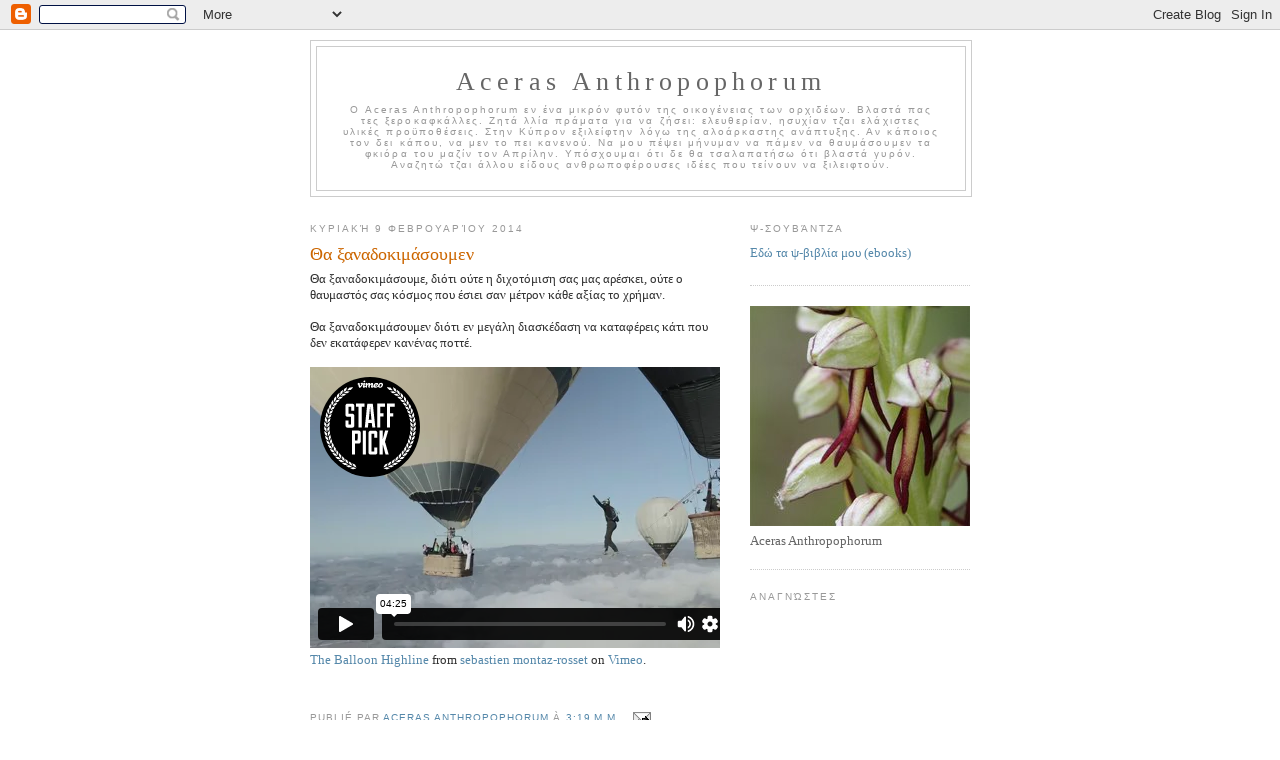

--- FILE ---
content_type: text/html; charset=UTF-8
request_url: https://acerasanthropophorum.blogspot.com/2014/02/blog-post.html?showComment=1392032415209
body_size: 14057
content:
<!DOCTYPE html>
<html xmlns='http://www.w3.org/1999/xhtml' xmlns:b='http://www.google.com/2005/gml/b' xmlns:data='http://www.google.com/2005/gml/data' xmlns:expr='http://www.google.com/2005/gml/expr'>
<head>
<link href='https://www.blogger.com/static/v1/widgets/2944754296-widget_css_bundle.css' rel='stylesheet' type='text/css'/>
<meta content='text/html; charset=UTF-8' http-equiv='Content-Type'/>
<meta content='blogger' name='generator'/>
<link href='https://acerasanthropophorum.blogspot.com/favicon.ico' rel='icon' type='image/x-icon'/>
<link href='http://acerasanthropophorum.blogspot.com/2014/02/blog-post.html' rel='canonical'/>
<link rel="alternate" type="application/atom+xml" title="Aceras Anthropophorum - Atom" href="https://acerasanthropophorum.blogspot.com/feeds/posts/default" />
<link rel="alternate" type="application/rss+xml" title="Aceras Anthropophorum - RSS" href="https://acerasanthropophorum.blogspot.com/feeds/posts/default?alt=rss" />
<link rel="service.post" type="application/atom+xml" title="Aceras Anthropophorum - Atom" href="https://www.blogger.com/feeds/8005158037233412510/posts/default" />

<link rel="alternate" type="application/atom+xml" title="Aceras Anthropophorum - Atom" href="https://acerasanthropophorum.blogspot.com/feeds/961954707261816983/comments/default" />
<!--Can't find substitution for tag [blog.ieCssRetrofitLinks]-->
<meta content='http://acerasanthropophorum.blogspot.com/2014/02/blog-post.html' property='og:url'/>
<meta content='Θα ξαναδοκιμάσουμεν' property='og:title'/>
<meta content=' Θα ξαναδοκιμάσουμε, διότι ούτε η διχοτόμιση σας μας αρέσκει, ούτε ο θαυμαστός σας κόσμος που έσιει σαν μέτρον κάθε αξίας το χρήμαν.   Θα ξα...' property='og:description'/>
<title>Aceras Anthropophorum: Θα ξαναδοκιμάσουμεν</title>
<style id='page-skin-1' type='text/css'><!--
/*
-----------------------------------------------
Blogger Template Style
Name:     Minima
Designer: Douglas Bowman
URL:      www.stopdesign.com
Date:     26 Feb 2004
Updated by: Blogger Team
----------------------------------------------- */
/* Variable definitions
====================
<Variable name="bgcolor" description="Page Background Color"
type="color" default="#fff">
<Variable name="textcolor" description="Text Color"
type="color" default="#333">
<Variable name="linkcolor" description="Link Color"
type="color" default="#58a">
<Variable name="pagetitlecolor" description="Blog Title Color"
type="color" default="#666">
<Variable name="descriptioncolor" description="Blog Description Color"
type="color" default="#999">
<Variable name="titlecolor" description="Post Title Color"
type="color" default="#c60">
<Variable name="bordercolor" description="Border Color"
type="color" default="#ccc">
<Variable name="sidebarcolor" description="Sidebar Title Color"
type="color" default="#999">
<Variable name="sidebartextcolor" description="Sidebar Text Color"
type="color" default="#666">
<Variable name="visitedlinkcolor" description="Visited Link Color"
type="color" default="#999">
<Variable name="bodyfont" description="Text Font"
type="font" default="normal normal 100% Georgia, Serif">
<Variable name="headerfont" description="Sidebar Title Font"
type="font"
default="normal normal 78% 'Trebuchet MS',Trebuchet,Arial,Verdana,Sans-serif">
<Variable name="pagetitlefont" description="Blog Title Font"
type="font"
default="normal normal 200% Georgia, Serif">
<Variable name="descriptionfont" description="Blog Description Font"
type="font"
default="normal normal 78% 'Trebuchet MS', Trebuchet, Arial, Verdana, Sans-serif">
<Variable name="postfooterfont" description="Post Footer Font"
type="font"
default="normal normal 78% 'Trebuchet MS', Trebuchet, Arial, Verdana, Sans-serif">
*/
/* Use this with templates/template-twocol.html */
body {
background:#ffffff;
margin:0;
color:#333333;
font:x-small Georgia Serif;
font-size/* */:/**/small;
font-size: /**/small;
text-align: center;
}
a:link {
color:#5588aa;
text-decoration:none;
}
a:visited {
color:#999999;
text-decoration:none;
}
a:hover {
color:#cc6600;
text-decoration:underline;
}
a img {
border-width:0;
}
/* Header
-----------------------------------------------
*/
#header-wrapper {
width:660px;
margin:0 auto 10px;
border:1px solid #cccccc;
}
#header {
margin: 5px;
border: 1px solid #cccccc;
text-align: center;
color:#666666;
}
#header h1 {
margin:5px 5px 0;
padding:15px 20px .25em;
line-height:1.2em;
letter-spacing:.2em;
font: normal normal 200% Georgia, Serif;
}
#header a {
color:#666666;
text-decoration:none;
}
#header a:hover {
color:#666666;
}
#header .description {
margin:0 5px 5px;
padding:0 20px 15px;
max-width:700px;
letter-spacing:.2em;
line-height: 1.4em;
font: normal normal 78% 'Trebuchet MS', Trebuchet, Arial, Verdana, Sans-serif;
color: #999999;
}
/* Outer-Wrapper
----------------------------------------------- */
#outer-wrapper {
width: 660px;
margin:0 auto;
padding:10px;
text-align:left;
font: normal normal 100% Georgia, Serif;
}
#main-wrapper {
width: 410px;
float: left;
word-wrap: break-word; /* fix for long text breaking sidebar float in IE */
overflow: hidden;     /* fix for long non-text content breaking IE sidebar float */
}
#sidebar-wrapper {
width: 220px;
float: right;
word-wrap: break-word; /* fix for long text breaking sidebar float in IE */
overflow: hidden;      /* fix for long non-text content breaking IE sidebar float */
}
/* Headings
----------------------------------------------- */
h2 {
margin:1.5em 0 .75em;
font:normal normal 78% Arial, sans-serif;
line-height: 1.4em;
text-transform:uppercase;
letter-spacing:.2em;
color:#999999;
}
/* Posts
-----------------------------------------------
*/
h2.date-header {
margin:1.5em 0 .5em;
}
.post {
margin:.5em 0 1.5em;
border-bottom:1px dotted #cccccc;
padding-bottom:1.5em;
}
.post h3 {
margin:.25em 0 0;
padding:0 0 4px;
font-size:140%;
font-weight:normal;
line-height:1.4em;
color:#cc6600;
}
.post h3 a, .post h3 a:visited, .post h3 strong {
display:block;
text-decoration:none;
color:#cc6600;
font-weight:normal;
}
.post h3 strong, .post h3 a:hover {
color:#333333;
}
.post p {
margin:0 0 .75em;
line-height:1.6em;
}
.post-footer {
margin: .75em 0;
color:#999999;
text-transform:uppercase;
letter-spacing:.1em;
font: normal normal 78% 'Trebuchet MS', Trebuchet, Arial, Verdana, Sans-serif;
line-height: 1.4em;
}
.comment-link {
margin-left:.6em;
}
.post img {
padding:4px;
border:1px solid #cccccc;
}
.post blockquote {
margin:1em 20px;
}
.post blockquote p {
margin:.75em 0;
}
/* Comments
----------------------------------------------- */
#comments h4 {
margin:1em 0;
font-weight: bold;
line-height: 1.4em;
text-transform:uppercase;
letter-spacing:.2em;
color: #999999;
}
#comments-block {
margin:1em 0 1.5em;
line-height:1.6em;
}
#comments-block .comment-author {
margin:.5em 0;
}
#comments-block .comment-body {
margin:.25em 0 0;
}
#comments-block .comment-footer {
margin:-.25em 0 2em;
line-height: 1.4em;
text-transform:uppercase;
letter-spacing:.1em;
}
#comments-block .comment-body p {
margin:0 0 .75em;
}
.deleted-comment {
font-style:italic;
color:gray;
}
#blog-pager-newer-link {
float: left;
}
#blog-pager-older-link {
float: right;
}
#blog-pager {
text-align: center;
}
.feed-links {
clear: both;
line-height: 2.5em;
}
/* Sidebar Content
----------------------------------------------- */
.sidebar {
color: #666666;
line-height: 1.5em;
}
.sidebar ul {
list-style:none;
margin:0 0 0;
padding:0 0 0;
}
.sidebar li {
margin:0;
padding:0 0 .25em 15px;
text-indent:-15px;
line-height:1.5em;
}
.sidebar .widget, .main .widget {
border-bottom:1px dotted #cccccc;
margin:0 0 1.5em;
padding:0 0 1.5em;
}
.main .Blog {
border-bottom-width: 0;
}
/* Profile
----------------------------------------------- */
.profile-img {
float: left;
margin: 0 5px 5px 0;
padding: 4px;
border: 1px solid #cccccc;
}
.profile-data {
margin:0;
text-transform:uppercase;
letter-spacing:.1em;
font: normal normal 78% 'Trebuchet MS', Trebuchet, Arial, Verdana, Sans-serif;
color: #999999;
font-weight: bold;
line-height: 1.6em;
}
.profile-datablock {
margin:.5em 0 .5em;
}
.profile-textblock {
margin: 0.5em 0;
line-height: 1.6em;
}
.profile-link {
font: normal normal 78% 'Trebuchet MS', Trebuchet, Arial, Verdana, Sans-serif;
text-transform: uppercase;
letter-spacing: .1em;
}
/* Footer
----------------------------------------------- */
#footer {
width:660px;
clear:both;
margin:0 auto;
padding-top:15px;
line-height: 1.6em;
text-transform:uppercase;
letter-spacing:.1em;
text-align: center;
}
/** Page structure tweaks for layout editor wireframe */
body#layout #header {
margin-left: 0px;
margin-right: 0px;
}

--></style>
<link href='https://www.blogger.com/dyn-css/authorization.css?targetBlogID=8005158037233412510&amp;zx=ab6abc69-03a4-4416-bd20-0b3c19fd8543' media='none' onload='if(media!=&#39;all&#39;)media=&#39;all&#39;' rel='stylesheet'/><noscript><link href='https://www.blogger.com/dyn-css/authorization.css?targetBlogID=8005158037233412510&amp;zx=ab6abc69-03a4-4416-bd20-0b3c19fd8543' rel='stylesheet'/></noscript>
<meta name='google-adsense-platform-account' content='ca-host-pub-1556223355139109'/>
<meta name='google-adsense-platform-domain' content='blogspot.com'/>

</head>
<body>
<div class='navbar section' id='navbar'><div class='widget Navbar' data-version='1' id='Navbar1'><script type="text/javascript">
    function setAttributeOnload(object, attribute, val) {
      if(window.addEventListener) {
        window.addEventListener('load',
          function(){ object[attribute] = val; }, false);
      } else {
        window.attachEvent('onload', function(){ object[attribute] = val; });
      }
    }
  </script>
<div id="navbar-iframe-container"></div>
<script type="text/javascript" src="https://apis.google.com/js/platform.js"></script>
<script type="text/javascript">
      gapi.load("gapi.iframes:gapi.iframes.style.bubble", function() {
        if (gapi.iframes && gapi.iframes.getContext) {
          gapi.iframes.getContext().openChild({
              url: 'https://www.blogger.com/navbar/8005158037233412510?po\x3d961954707261816983\x26origin\x3dhttps://acerasanthropophorum.blogspot.com',
              where: document.getElementById("navbar-iframe-container"),
              id: "navbar-iframe"
          });
        }
      });
    </script><script type="text/javascript">
(function() {
var script = document.createElement('script');
script.type = 'text/javascript';
script.src = '//pagead2.googlesyndication.com/pagead/js/google_top_exp.js';
var head = document.getElementsByTagName('head')[0];
if (head) {
head.appendChild(script);
}})();
</script>
</div></div>
<div id='outer-wrapper'><div id='wrap2'>
<!-- skip links for text browsers -->
<span id='skiplinks' style='display:none;'>
<a href='#main'>skip to main </a> |
      <a href='#sidebar'>skip to sidebar</a>
</span>
<div id='header-wrapper'>
<div class='header section' id='header'><div class='widget Header' data-version='1' id='Header1'>
<div id='header-inner'>
<div class='titlewrapper'>
<h1 class='title'>
<a href='https://acerasanthropophorum.blogspot.com/'>
Aceras Anthropophorum
</a>
</h1>
</div>
<div class='descriptionwrapper'>
<p class='description'><span>Ο Aceras Anthropophorum εν ένα μικρόν φυτόν της οικογένειας των ορχιδέων. Βλαστά πας τες ξεροκαφκάλλες. Ζητά λλία πράματα για να ζήσει: ελευθερίαν, ησυχίαν τζαι ελάχιστες υλικές προϋποθέσεις. Στην Κύπρον εξιλείφτην λόγω της αλοάρκαστης ανάπτυξης. Αν κάποιος τον δει κάπου, να μεν το πει κανενού. Να μου πέψει μήνυμαν να πάμεν να θαυμάσουμεν τα φκιόρα του μαζίν τον Απρίλην. Υπόσχουμαι ότι δε θα τσαλαπατήσω ότι βλαστά γυρόν. Αναζητώ τζαι άλλου είδους ανθρωποφέρουσες ιδέες που τείνουν να ξιλειφτούν.</span></p>
</div>
</div>
</div></div>
</div>
<div id='content-wrapper'>
<div id='main-wrapper'>
<div class='main section' id='main'><div class='widget Blog' data-version='1' id='Blog1'>
<div class='blog-posts hfeed'>

          <div class="date-outer">
        
<h2 class='date-header'><span>Κυριακή 9 Φεβρουαρίου 2014</span></h2>

          <div class="date-posts">
        
<div class='post-outer'>
<div class='post hentry uncustomized-post-template' itemprop='blogPost' itemscope='itemscope' itemtype='http://schema.org/BlogPosting'>
<meta content='8005158037233412510' itemprop='blogId'/>
<meta content='961954707261816983' itemprop='postId'/>
<a name='961954707261816983'></a>
<h3 class='post-title entry-title' itemprop='name'>
Θα ξαναδοκιμάσουμεν
</h3>
<div class='post-header'>
<div class='post-header-line-1'></div>
</div>
<div class='post-body entry-content' id='post-body-961954707261816983' itemprop='description articleBody'>
<div dir="ltr" style="text-align: left;" trbidi="on">
Θα ξαναδοκιμάσουμε, διότι ούτε η διχοτόμιση σας μας αρέσκει, ούτε ο θαυμαστός σας κόσμος που έσιει σαν μέτρον κάθε αξίας το χρήμαν.<br />
<br />
Θα ξαναδοκιμάσουμεν διότι εν μεγάλη διασκέδαση να καταφέρεις κάτι που δεν εκατάφερεν κανένας ποττέ.<br />
<br />
<iframe allowfullscreen="" frameborder="0" height="281" mozallowfullscreen="" src="//player.vimeo.com/video/86019637?title=0&amp;byline=0&amp;portrait=0" webkitallowfullscreen="" width="500"></iframe> <a href="http://vimeo.com/86019637">The Balloon Highline</a> from <a href="http://vimeo.com/chamonix">sebastien montaz-rosset</a> on <a href="https://vimeo.com/">Vimeo</a>.<br />
<br />
<br /></div>
<div style='clear: both;'></div>
</div>
<div class='post-footer'>
<div class='post-footer-line post-footer-line-1'>
<span class='post-author vcard'>
Publié par
<span class='fn' itemprop='author' itemscope='itemscope' itemtype='http://schema.org/Person'>
<meta content='https://www.blogger.com/profile/18438365729254748240' itemprop='url'/>
<a class='g-profile' href='https://www.blogger.com/profile/18438365729254748240' rel='author' title='author profile'>
<span itemprop='name'>Aceras Anthropophorum</span>
</a>
</span>
</span>
<span class='post-timestamp'>
à
<meta content='http://acerasanthropophorum.blogspot.com/2014/02/blog-post.html' itemprop='url'/>
<a class='timestamp-link' href='https://acerasanthropophorum.blogspot.com/2014/02/blog-post.html' rel='bookmark' title='permanent link'><abbr class='published' itemprop='datePublished' title='2014-02-09T15:19:00+01:00'>3:19&#8239;μ.μ.</abbr></a>
</span>
<span class='post-comment-link'>
</span>
<span class='post-icons'>
<span class='item-action'>
<a href='https://www.blogger.com/email-post/8005158037233412510/961954707261816983' title='Αποστολή ανάρτησης'>
<img alt='' class='icon-action' height='13' src='https://resources.blogblog.com/img/icon18_email.gif' width='18'/>
</a>
</span>
<span class='item-control blog-admin pid-1855015747'>
<a href='https://www.blogger.com/post-edit.g?blogID=8005158037233412510&postID=961954707261816983&from=pencil' title='Επεξεργασία ανάρτησης'>
<img alt='' class='icon-action' height='18' src='https://resources.blogblog.com/img/icon18_edit_allbkg.gif' width='18'/>
</a>
</span>
</span>
<div class='post-share-buttons goog-inline-block'>
<a class='goog-inline-block share-button sb-email' href='https://www.blogger.com/share-post.g?blogID=8005158037233412510&postID=961954707261816983&target=email' target='_blank' title='Αποστολή με μήνυμα ηλεκτρονικού ταχυδρομείου
'><span class='share-button-link-text'>Αποστολή με μήνυμα ηλεκτρονικού ταχυδρομείου
</span></a><a class='goog-inline-block share-button sb-blog' href='https://www.blogger.com/share-post.g?blogID=8005158037233412510&postID=961954707261816983&target=blog' onclick='window.open(this.href, "_blank", "height=270,width=475"); return false;' target='_blank' title='BlogThis!'><span class='share-button-link-text'>BlogThis!</span></a><a class='goog-inline-block share-button sb-twitter' href='https://www.blogger.com/share-post.g?blogID=8005158037233412510&postID=961954707261816983&target=twitter' target='_blank' title='Κοινοποίηση στο X'><span class='share-button-link-text'>Κοινοποίηση στο X</span></a><a class='goog-inline-block share-button sb-facebook' href='https://www.blogger.com/share-post.g?blogID=8005158037233412510&postID=961954707261816983&target=facebook' onclick='window.open(this.href, "_blank", "height=430,width=640"); return false;' target='_blank' title='Μοιραστείτε το στο Facebook'><span class='share-button-link-text'>Μοιραστείτε το στο Facebook</span></a><a class='goog-inline-block share-button sb-pinterest' href='https://www.blogger.com/share-post.g?blogID=8005158037233412510&postID=961954707261816983&target=pinterest' target='_blank' title='Κοινοποίηση στο Pinterest'><span class='share-button-link-text'>Κοινοποίηση στο Pinterest</span></a>
</div>
</div>
<div class='post-footer-line post-footer-line-2'>
<span class='post-labels'>
</span>
</div>
<div class='post-footer-line post-footer-line-3'>
<span class='post-location'>
</span>
</div>
</div>
</div>
<div class='comments' id='comments'>
<a name='comments'></a>
<h4>10 σχόλια:</h4>
<div id='Blog1_comments-block-wrapper'>
<dl class='avatar-comment-indent' id='comments-block'>
<dt class='comment-author ' id='c7032276541923372340'>
<a name='c7032276541923372340'></a>
<div class="avatar-image-container avatar-stock"><span dir="ltr"><img src="//resources.blogblog.com/img/blank.gif" width="35" height="35" alt="" title="&Alpha;&nu;&#974;&nu;&upsilon;&mu;&omicron;&sigmaf;">

</span></div>
Ανώνυμος
είπε...
</dt>
<dd class='comment-body' id='Blog1_cmt-7032276541923372340'>
<p>
Ποιοί θα ξαναδοκιμάσετε;
</p>
</dd>
<dd class='comment-footer'>
<span class='comment-timestamp'>
<a href='https://acerasanthropophorum.blogspot.com/2014/02/blog-post.html?showComment=1391971518976#c7032276541923372340' title='comment permalink'>
9 Φεβρουαρίου 2014 στις 7:45&#8239;μ.μ.
</a>
<span class='item-control blog-admin pid-501091823'>
<a class='comment-delete' href='https://www.blogger.com/comment/delete/8005158037233412510/7032276541923372340' title='Διαγραφή Σχολίου'>
<img src='https://resources.blogblog.com/img/icon_delete13.gif'/>
</a>
</span>
</span>
</dd>
<dt class='comment-author blog-author' id='c5256041147631936213'>
<a name='c5256041147631936213'></a>
<div class="avatar-image-container vcard"><span dir="ltr"><a href="https://www.blogger.com/profile/18438365729254748240" target="" rel="nofollow" onclick="" class="avatar-hovercard" id="av-5256041147631936213-18438365729254748240"><img src="https://resources.blogblog.com/img/blank.gif" width="35" height="35" class="delayLoad" style="display: none;" longdesc="//blogger.googleusercontent.com/img/b/R29vZ2xl/AVvXsEhgVae5k34GLGNvKNLoNPxF7pmZKY2k5zwvqyVPPYHEormkXWJUC-R3NeQnX43Pw2xDQoEgNQq2O7zT-Rmw8ze5Nw7CUlOPri1ZxunVIR7TnJsbUBL1iAge3Zz5e35q1Q/s45-c/*" alt="" title="Aceras Anthropophorum">

<noscript><img src="//blogger.googleusercontent.com/img/b/R29vZ2xl/AVvXsEhgVae5k34GLGNvKNLoNPxF7pmZKY2k5zwvqyVPPYHEormkXWJUC-R3NeQnX43Pw2xDQoEgNQq2O7zT-Rmw8ze5Nw7CUlOPri1ZxunVIR7TnJsbUBL1iAge3Zz5e35q1Q/s45-c/*" width="35" height="35" class="photo" alt=""></noscript></a></span></div>
<a href='https://www.blogger.com/profile/18438365729254748240' rel='nofollow'>Aceras Anthropophorum</a>
είπε...
</dt>
<dd class='comment-body' id='Blog1_cmt-5256041147631936213'>
<p>
Που να μεν θέλουν διχοτόμησην ξέρω πολλούς. Τζιαι δεξιούς τζιαι αριστερούς.<br /><br />Πουν να μεν λοαρκάζουν τον ππαράν για μέτρον της αξίας ξέρω λλιόττερους. Αλλά ξέρω πολλούς στους οποίους η ππαραοπιστία χαράν ποττέ δεν έφερεν, αντίθετα, πόνον τζιαι κάγριν μόνον φέρνει, τζιαι υπολογίζω ότι κάποτε μπορεί να καταλάβουν το λάθος τους.
</p>
</dd>
<dd class='comment-footer'>
<span class='comment-timestamp'>
<a href='https://acerasanthropophorum.blogspot.com/2014/02/blog-post.html?showComment=1391976329773#c5256041147631936213' title='comment permalink'>
9 Φεβρουαρίου 2014 στις 9:05&#8239;μ.μ.
</a>
<span class='item-control blog-admin pid-1855015747'>
<a class='comment-delete' href='https://www.blogger.com/comment/delete/8005158037233412510/5256041147631936213' title='Διαγραφή Σχολίου'>
<img src='https://resources.blogblog.com/img/icon_delete13.gif'/>
</a>
</span>
</span>
</dd>
<dt class='comment-author ' id='c3716722491233750425'>
<a name='c3716722491233750425'></a>
<div class="avatar-image-container vcard"><span dir="ltr"><a href="https://www.blogger.com/profile/08856955976210042325" target="" rel="nofollow" onclick="" class="avatar-hovercard" id="av-3716722491233750425-08856955976210042325"><img src="https://resources.blogblog.com/img/blank.gif" width="35" height="35" class="delayLoad" style="display: none;" longdesc="//blogger.googleusercontent.com/img/b/R29vZ2xl/AVvXsEitQk2J2qUGsvqcGcDcMT2C1i_M-bwS6lNTfwK4HxhDLieIeF12C9xBQL3SDGwvOLZ1Bz4-I1JTC33rw7fFsq5NJW9LpUpUKSS0dU6LUPuY7jzF3QLrXiqpfDV6ZTcA5w/s45-c/womanwriting.jpg" alt="" title="Disciple">

<noscript><img src="//blogger.googleusercontent.com/img/b/R29vZ2xl/AVvXsEitQk2J2qUGsvqcGcDcMT2C1i_M-bwS6lNTfwK4HxhDLieIeF12C9xBQL3SDGwvOLZ1Bz4-I1JTC33rw7fFsq5NJW9LpUpUKSS0dU6LUPuY7jzF3QLrXiqpfDV6ZTcA5w/s45-c/womanwriting.jpg" width="35" height="35" class="photo" alt=""></noscript></a></span></div>
<a href='https://www.blogger.com/profile/08856955976210042325' rel='nofollow'>Disciple</a>
είπε...
</dt>
<dd class='comment-body' id='Blog1_cmt-3716722491233750425'>
<p>
:) μακάρι να είχα την αισιοδοξία σου. <br /><br />Το βίντεο εν τρομερό. έννεν που εν τα εκαταφέραν, εν που το ετολμήσαν. Εφοήθηκα μόνο που τους είδα. Τα σέβη μου
</p>
</dd>
<dd class='comment-footer'>
<span class='comment-timestamp'>
<a href='https://acerasanthropophorum.blogspot.com/2014/02/blog-post.html?showComment=1392032415209#c3716722491233750425' title='comment permalink'>
10 Φεβρουαρίου 2014 στις 12:40&#8239;μ.μ.
</a>
<span class='item-control blog-admin pid-1918989522'>
<a class='comment-delete' href='https://www.blogger.com/comment/delete/8005158037233412510/3716722491233750425' title='Διαγραφή Σχολίου'>
<img src='https://resources.blogblog.com/img/icon_delete13.gif'/>
</a>
</span>
</span>
</dd>
<dt class='comment-author ' id='c1972260495602980356'>
<a name='c1972260495602980356'></a>
<div class="avatar-image-container avatar-stock"><span dir="ltr"><img src="//resources.blogblog.com/img/blank.gif" width="35" height="35" alt="" title="&Alpha;&nu;&#974;&nu;&upsilon;&mu;&omicron;&sigmaf;">

</span></div>
Ανώνυμος
είπε...
</dt>
<dd class='comment-body' id='Blog1_cmt-1972260495602980356'>
<p>
Μέσα σε τούτους, βάζεις και τον Αναστασιάδη και τον Νταβούτογλου;
</p>
</dd>
<dd class='comment-footer'>
<span class='comment-timestamp'>
<a href='https://acerasanthropophorum.blogspot.com/2014/02/blog-post.html?showComment=1392039222283#c1972260495602980356' title='comment permalink'>
10 Φεβρουαρίου 2014 στις 2:33&#8239;μ.μ.
</a>
<span class='item-control blog-admin pid-501091823'>
<a class='comment-delete' href='https://www.blogger.com/comment/delete/8005158037233412510/1972260495602980356' title='Διαγραφή Σχολίου'>
<img src='https://resources.blogblog.com/img/icon_delete13.gif'/>
</a>
</span>
</span>
</dd>
<dt class='comment-author ' id='c4720308924710417805'>
<a name='c4720308924710417805'></a>
<div class="avatar-image-container avatar-stock"><span dir="ltr"><a href="http://patinios.wordpress.com/" target="" rel="nofollow" onclick=""><img src="//resources.blogblog.com/img/blank.gif" width="35" height="35" alt="" title="patinios">

</a></span></div>
<a href='http://patinios.wordpress.com/' rel='nofollow'>patinios</a>
είπε...
</dt>
<dd class='comment-body' id='Blog1_cmt-4720308924710417805'>
<p>
Και αισθάνομαι ότι τούτην τη φορά ότι οι λυσοφοβηκοι που αφορμολοουνται και αρκεψαν πάλε εν θα κάμουν την ζειμιαν τους
</p>
</dd>
<dd class='comment-footer'>
<span class='comment-timestamp'>
<a href='https://acerasanthropophorum.blogspot.com/2014/02/blog-post.html?showComment=1392105232493#c4720308924710417805' title='comment permalink'>
11 Φεβρουαρίου 2014 στις 8:53&#8239;π.μ.
</a>
<span class='item-control blog-admin pid-501091823'>
<a class='comment-delete' href='https://www.blogger.com/comment/delete/8005158037233412510/4720308924710417805' title='Διαγραφή Σχολίου'>
<img src='https://resources.blogblog.com/img/icon_delete13.gif'/>
</a>
</span>
</span>
</dd>
<dt class='comment-author ' id='c5077195705984709583'>
<a name='c5077195705984709583'></a>
<div class="avatar-image-container vcard"><span dir="ltr"><a href="https://www.blogger.com/profile/16755118220190049421" target="" rel="nofollow" onclick="" class="avatar-hovercard" id="av-5077195705984709583-16755118220190049421"><img src="https://resources.blogblog.com/img/blank.gif" width="35" height="35" class="delayLoad" style="display: none;" longdesc="//2.bp.blogspot.com/-uRh3ifSOlic/UsV0coig_dI/AAAAAAAADnk/3t42k1oAJDk/s35/download.png" alt="" title="&Alpha;&lambda;&alpha;&beta;&rho;&#972;&sigmaf; &Tau;&alpha;&xi;&#943;&alpha;&rho;&chi;&omicron;&sigmaf;">

<noscript><img src="//2.bp.blogspot.com/-uRh3ifSOlic/UsV0coig_dI/AAAAAAAADnk/3t42k1oAJDk/s35/download.png" width="35" height="35" class="photo" alt=""></noscript></a></span></div>
<a href='https://www.blogger.com/profile/16755118220190049421' rel='nofollow'>Αλαβρός Ταξίαρχος</a>
είπε...
</dt>
<dd class='comment-body' id='Blog1_cmt-5077195705984709583'>
<p>
Θα ξαναδοκιμάΖουμε! Να τους το πείς να το ξέρουν τους απανταχού πατριώτες-απορριπτικούς. Ελιές τζαι τερατσιές πάνω στον ρότσο τους!
</p>
</dd>
<dd class='comment-footer'>
<span class='comment-timestamp'>
<a href='https://acerasanthropophorum.blogspot.com/2014/02/blog-post.html?showComment=1392136180829#c5077195705984709583' title='comment permalink'>
11 Φεβρουαρίου 2014 στις 5:29&#8239;μ.μ.
</a>
<span class='item-control blog-admin pid-1215679437'>
<a class='comment-delete' href='https://www.blogger.com/comment/delete/8005158037233412510/5077195705984709583' title='Διαγραφή Σχολίου'>
<img src='https://resources.blogblog.com/img/icon_delete13.gif'/>
</a>
</span>
</span>
</dd>
<dt class='comment-author ' id='c1848817955163217199'>
<a name='c1848817955163217199'></a>
<div class="avatar-image-container avatar-stock"><span dir="ltr"><img src="//resources.blogblog.com/img/blank.gif" width="35" height="35" alt="" title="&Alpha;&nu;&#974;&nu;&upsilon;&mu;&omicron;&sigmaf;">

</span></div>
Ανώνυμος
είπε...
</dt>
<dd class='comment-body' id='Blog1_cmt-1848817955163217199'>
<p>
Καθηγητής Παναγιώτης Ήφαιστος: &#39;&#39;Η Κύπρος δέχεται τη χαριστική βολή&#39;<br />http://www.youtube.com/watch?v=n06MX-wrri4
</p>
</dd>
<dd class='comment-footer'>
<span class='comment-timestamp'>
<a href='https://acerasanthropophorum.blogspot.com/2014/02/blog-post.html?showComment=1392205557530#c1848817955163217199' title='comment permalink'>
12 Φεβρουαρίου 2014 στις 12:45&#8239;μ.μ.
</a>
<span class='item-control blog-admin pid-501091823'>
<a class='comment-delete' href='https://www.blogger.com/comment/delete/8005158037233412510/1848817955163217199' title='Διαγραφή Σχολίου'>
<img src='https://resources.blogblog.com/img/icon_delete13.gif'/>
</a>
</span>
</span>
</dd>
<dt class='comment-author ' id='c2418291960893474758'>
<a name='c2418291960893474758'></a>
<div class="avatar-image-container avatar-stock"><span dir="ltr"><img src="//resources.blogblog.com/img/blank.gif" width="35" height="35" alt="" title="&Alpha;&nu;&#974;&nu;&upsilon;&mu;&omicron;&sigmaf;">

</span></div>
Ανώνυμος
είπε...
</dt>
<dd class='comment-body' id='Blog1_cmt-2418291960893474758'>
<p>
Ναι, θα ξαναδοκιμάσουμε. Τζαι τούτη τη φορά κάτι μου λαλεί τζαι μένα πως είμαστε πολλοί παραπάνω τζείνοι που θέλουμε. Τζαι είμαστε μαζί τους τζείνους που μάχουνται για τη λύση τζαι ας μεν τους εψηφίσαμεν ποττέ μας.
</p>
</dd>
<dd class='comment-footer'>
<span class='comment-timestamp'>
<a href='https://acerasanthropophorum.blogspot.com/2014/02/blog-post.html?showComment=1392219273584#c2418291960893474758' title='comment permalink'>
12 Φεβρουαρίου 2014 στις 4:34&#8239;μ.μ.
</a>
<span class='item-control blog-admin pid-501091823'>
<a class='comment-delete' href='https://www.blogger.com/comment/delete/8005158037233412510/2418291960893474758' title='Διαγραφή Σχολίου'>
<img src='https://resources.blogblog.com/img/icon_delete13.gif'/>
</a>
</span>
</span>
</dd>
<dt class='comment-author ' id='c5461233419775750583'>
<a name='c5461233419775750583'></a>
<div class="avatar-image-container avatar-stock"><span dir="ltr"><img src="//resources.blogblog.com/img/blank.gif" width="35" height="35" alt="" title="&Alpha;&nu;&#974;&nu;&upsilon;&mu;&omicron;&sigmaf;">

</span></div>
Ανώνυμος
είπε...
</dt>
<dd class='comment-body' id='Blog1_cmt-5461233419775750583'>
<p>
:) γεια σου βρε ακέρα!<br />AlLm
</p>
</dd>
<dd class='comment-footer'>
<span class='comment-timestamp'>
<a href='https://acerasanthropophorum.blogspot.com/2014/02/blog-post.html?showComment=1392740629878#c5461233419775750583' title='comment permalink'>
18 Φεβρουαρίου 2014 στις 5:23&#8239;μ.μ.
</a>
<span class='item-control blog-admin pid-501091823'>
<a class='comment-delete' href='https://www.blogger.com/comment/delete/8005158037233412510/5461233419775750583' title='Διαγραφή Σχολίου'>
<img src='https://resources.blogblog.com/img/icon_delete13.gif'/>
</a>
</span>
</span>
</dd>
<dt class='comment-author ' id='c3700256414378717104'>
<a name='c3700256414378717104'></a>
<div class="avatar-image-container vcard"><span dir="ltr"><a href="https://www.blogger.com/profile/08278845775508640757" target="" rel="nofollow" onclick="" class="avatar-hovercard" id="av-3700256414378717104-08278845775508640757"><img src="https://resources.blogblog.com/img/blank.gif" width="35" height="35" class="delayLoad" style="display: none;" longdesc="//1.bp.blogspot.com/_V4yB1HBp0og/Sau12TIyl-I/AAAAAAAAAC0/e57zzFwxjlI/S45-s35/proboscis%2Bmonkey.jpg" alt="" title="Bananistanos">

<noscript><img src="//1.bp.blogspot.com/_V4yB1HBp0og/Sau12TIyl-I/AAAAAAAAAC0/e57zzFwxjlI/S45-s35/proboscis%2Bmonkey.jpg" width="35" height="35" class="photo" alt=""></noscript></a></span></div>
<a href='https://www.blogger.com/profile/08278845775508640757' rel='nofollow'>Bananistanos</a>
είπε...
</dt>
<dd class='comment-body' id='Blog1_cmt-3700256414378717104'>
<p>
Λυπούμε αλλά http://bananistanikachronika.blogspot.com/
</p>
</dd>
<dd class='comment-footer'>
<span class='comment-timestamp'>
<a href='https://acerasanthropophorum.blogspot.com/2014/02/blog-post.html?showComment=1393653988588#c3700256414378717104' title='comment permalink'>
1 Μαρτίου 2014 στις 7:06&#8239;π.μ.
</a>
<span class='item-control blog-admin pid-19274129'>
<a class='comment-delete' href='https://www.blogger.com/comment/delete/8005158037233412510/3700256414378717104' title='Διαγραφή Σχολίου'>
<img src='https://resources.blogblog.com/img/icon_delete13.gif'/>
</a>
</span>
</span>
</dd>
</dl>
</div>
<p class='comment-footer'>
<a href='https://www.blogger.com/comment/fullpage/post/8005158037233412510/961954707261816983' onclick='javascript:window.open(this.href, "bloggerPopup", "toolbar=0,location=0,statusbar=1,menubar=0,scrollbars=yes,width=640,height=500"); return false;'>Δημοσίευση σχολίου</a>
</p>
</div>
</div>

        </div></div>
      
</div>
<div class='blog-pager' id='blog-pager'>
<span id='blog-pager-newer-link'>
<a class='blog-pager-newer-link' href='https://acerasanthropophorum.blogspot.com/2014/03/blog-post.html' id='Blog1_blog-pager-newer-link' title='Νεότερη ανάρτηση'>Νεότερη ανάρτηση</a>
</span>
<span id='blog-pager-older-link'>
<a class='blog-pager-older-link' href='https://acerasanthropophorum.blogspot.com/2014/02/ka-moun-ke.html' id='Blog1_blog-pager-older-link' title='Παλαιότερη Ανάρτηση'>Παλαιότερη Ανάρτηση</a>
</span>
<a class='home-link' href='https://acerasanthropophorum.blogspot.com/'>Αρχική σελίδα</a>
</div>
<div class='clear'></div>
<div class='post-feeds'>
<div class='feed-links'>
Εγγραφή σε:
<a class='feed-link' href='https://acerasanthropophorum.blogspot.com/feeds/961954707261816983/comments/default' target='_blank' type='application/atom+xml'>Σχόλια ανάρτησης (Atom)</a>
</div>
</div>
</div></div>
</div>
<div id='sidebar-wrapper'>
<div class='sidebar section' id='sidebar'><div class='widget LinkList' data-version='1' id='LinkList2'>
<h2>Ψ-σουβάντζα</h2>
<div class='widget-content'>
<ul>
<li><a href='http://e-souvantza.blogspot.com'>Εδώ τα ψ-βιβλία μου (ebooks)</a></li>
</ul>
<div class='clear'></div>
</div>
</div><div class='widget Image' data-version='1' id='Image1'>
<div class='widget-content'>
<img alt='' height='220' id='Image1_img' src='//photos1.blogger.com/x/blogger2/2462/977192143216969/220/z/717539/gse_multipart62379.jpg' width='220'/>
<br/>
<span class='caption'>Aceras Anthropophorum</span>
</div>
<div class='clear'></div>
</div><div class='widget Followers' data-version='1' id='Followers1'>
<h2 class='title'>Αναγνώστες</h2>
<div class='widget-content'>
<div id='Followers1-wrapper'>
<div style='margin-right:2px;'>
<div><script type="text/javascript" src="https://apis.google.com/js/platform.js"></script>
<div id="followers-iframe-container"></div>
<script type="text/javascript">
    window.followersIframe = null;
    function followersIframeOpen(url) {
      gapi.load("gapi.iframes", function() {
        if (gapi.iframes && gapi.iframes.getContext) {
          window.followersIframe = gapi.iframes.getContext().openChild({
            url: url,
            where: document.getElementById("followers-iframe-container"),
            messageHandlersFilter: gapi.iframes.CROSS_ORIGIN_IFRAMES_FILTER,
            messageHandlers: {
              '_ready': function(obj) {
                window.followersIframe.getIframeEl().height = obj.height;
              },
              'reset': function() {
                window.followersIframe.close();
                followersIframeOpen("https://www.blogger.com/followers/frame/8005158037233412510?colors\x3dCgt0cmFuc3BhcmVudBILdHJhbnNwYXJlbnQaByM2NjY2NjYiByM1NTg4YWEqByNmZmZmZmYyByNjYzY2MDA6ByM2NjY2NjZCByM1NTg4YWFKByM5OTk5OTlSByM1NTg4YWFaC3RyYW5zcGFyZW50\x26pageSize\x3d21\x26hl\x3del\x26origin\x3dhttps://acerasanthropophorum.blogspot.com");
              },
              'open': function(url) {
                window.followersIframe.close();
                followersIframeOpen(url);
              }
            }
          });
        }
      });
    }
    followersIframeOpen("https://www.blogger.com/followers/frame/8005158037233412510?colors\x3dCgt0cmFuc3BhcmVudBILdHJhbnNwYXJlbnQaByM2NjY2NjYiByM1NTg4YWEqByNmZmZmZmYyByNjYzY2MDA6ByM2NjY2NjZCByM1NTg4YWFKByM5OTk5OTlSByM1NTg4YWFaC3RyYW5zcGFyZW50\x26pageSize\x3d21\x26hl\x3del\x26origin\x3dhttps://acerasanthropophorum.blogspot.com");
  </script></div>
</div>
</div>
<div class='clear'></div>
</div>
</div><div class='widget TextList' data-version='1' id='TextList1'>
<h2>Παραμυθκια του Ασερα</h2>
<div class='widget-content'>
<ul>
<li><a href="http://acerasanthropophorum.blogspot.com/search?updated-max=2008-02-04T23%3A52%3A00%2B01%3A00&amp;max-results=1" target="_new">Οι έρωτες των υμενοπτέρων</a></li>
<li><a href="http://acerasanthropophorum.blogspot.com/2007/06/blog-post_23.html" target="_new">Η ιστορία της Τριδρακούνας</a></li>
<li><a href="http://acerasanthropophorum.blogspot.com/2007/02/blog-post_11.html" target="_new">Ο δράκος που το νερόν (με ήχο) </a></li>
<li><a href="http://acerasanthropophorum.blogspot.com/2007/02/blog-post.html" target="_new">Τραούθκια της μαυρότζικλας τζαι τραούθκια των σγαρτιλιών</a></li>
<li><a href="http://acerasanthropophorum.blogspot.com/2007/01/blog-post.html" target="_new">Η μεγάλη παρεξήγηση</a></li>
<li><a href="http://acerasanthropophorum.blogspot.com/2007/01/blog-post_14.html" target="_new">Οι ήρωες των παραμυθκιών</a></li>
<li><a href="http://acerasanthropophorum.blogspot.com/2007/01/blog-post_07.html" target="_new">Η Λεμονιά</a></li>
<li>ΑΛΛΕΣ ΙΣΤΟΡΙΕΣ</li>
<li><a href="http://acerasanthropophorum.blogspot.com/2008/08/2.html" target="_new">Η φυσική ζωή του περιθωρίου 1</a></li>
<li><a href="http://acerasanthropophorum.blogspot.com/2008/07/blog-post_30.html" target="_new">Η φυσική ζωή του περιθωρίου 2</a></li>
<li><a href="http://acerasanthropophorum.blogspot.com/2008/08/3.html" target="_new">Η φυσική ζωή του περιθωρίου 3</a></li>
<li><a href="http://acerasanthropophorum.blogspot.com/2008/09/4.html" target="_new">Η φυσική ζωή του περιθωρίου 4</a></li>
<li><a href="http://acerasanthropophorum.blogspot.com/2008/03/blog-post_28.html" target="_new">Είδα όρομαν</a></li>
<li><a href="http://acerasanthropophorum.blogspot.com/2008/01/ophrys-kotschkyi.html" target="_new">Το σαλέπιν</a></li>
<li><a href="http://acerasanthropophorum.blogspot.com/2007/12/blog-post.html" target="_new">Ερωτήσεις της κόρης μου</a></li>
<li><a href="http://acerasanthropophorum.blogspot.com/2007/11/blog-post_19.html" target="_new">Το βοσκαρέτιν</a></li>
<li><a href="http://acerasanthropophorum.blogspot.com/2008/03/blog-post.html" target="_new">Ογδόη Μαρτίου</a></li>
<li><a href="http://acerasanthropophorum.blogspot.com/2007/08/blog-post_4682.html" target="_new">Το φεντζιάνιν της Αγγέλας</a></li>
<li><a href="http://acerasanthropophorum.blogspot.com/2007/06/blog-post_18.html" target="_new">Κεραζούθκια πρώμα</a></li>
<li><a href="http://acerasanthropophorum.blogspot.com/2007/05/blog-post.html" target="_new">Καταζητήται ο Πελλός που την πόρταν</a></li>
<li><a href="http://acerasanthropophorum.blogspot.com/2007/05/blog-post.html" target="_new">Φκιορούθκια, κλίμακες τζαι διαστάσεις</a></li>
<li><a href="http://acerasanthropophorum.blogspot.com/2007/05/blog-post_27.html" target="_new">Φκιορούθκια 2</a></li>
<li><a href="http://acerasanthropophorum.blogspot.com/2007/03/blog-post_25.html" target="_new">Η αμαρτία του καλοήρου</a></li>
<li><a href="http://acerasanthropophorum.blogspot.com/2007/03/blog-post.html" target="_new">Τί γλώσσα να σου μιλήσω</a></li>
<li><a href="http://acerasanthropophorum.blogspot.com/2007/01/blog-post_13.html" target="_new">Η νήσος του Πάσχα</a></li>
<li>ΑΝΑΛΥΣΕΙΣ</li>
<li><a href="http://acerasanthropophorum.blogspot.com/2007/01/blog-post_23.html" target="_new">Οι snob στην πόλη</a></li>
<li><a href="http://acerasanthropophorum.blogspot.com/2007/08/blog-post.html" target="_new">Μπαίνουμε στην ύστερην εποχή του υδρογονάνθρακα</a></li>
<li><a href="http://acerasanthropophorum.blogspot.com/2007/10/2007.html" target="_new">Οικολογικά χρέη</a></li>
<li><a href="http://acerasanthropophorum.blogspot.com/2007/10/blog-post.html" target="_new">Τα αγροκαύσιμα της αντροπής</a></li>
<li><a href="http://acerasanthropophorum.blogspot.com/2008/05/blog-post_10.html" target="_new">Πυράες τζαι βιοκλιματικά</a></li>
</ul>
<div class='clear'></div>
</div>
</div><div class='widget LinkList' data-version='1' id='LinkList1'>
<h2>Για να θκιανεfτεις αλλου</h2>
<div class='widget-content'>
<ul>
<li><a href='http://e-souvantza.blogspot.ch/'>ΤΑ ΤΖΙΟΥΝΟΥΡΚΟΥΘΚΙΑ</a></li>
<li><a href='http://e-souvantza.blogspot.ch/'>_______________________</a></li>
<li><a href='http://e-souvantza.blogspot.ch/'>Ψ-σουβάντζα / e-souvantza</a></li>
<li><a href='http://2ha-cy.blogspot.ch/'>2η Ανάγνωση</a></li>
<li><a href='http://aisopos2.blogspot.ch/'>Αίσοpos</a></li>
<li><a href='http://anatolikotera.blogspot.ch/'>Ανατολικότερα</a></li>
<li><a href='http://napethanioharos.blogspot.ch/'>ΑνεRάδα</a></li>
<li><a href='http://almyras.blogspot.ch/'>ΑρμυRάς</a></li>
<li><a href='http://astronaftikalinixta.blogspot.ch/'>Αστρονάfτης</a></li>
<li><a href='http://kaiydatwn.blogspot.ch/'>Bestμαν</a></li>
<li><a href='http://callinos.blogspot.ch/'>Cαλλίνος</a></li>
<li><a href='http://cyprus-critics.blogspot.ch/'>Cρίτικ</a></li>
<li><a href='http://gatotherapeia.blogspot.ch/'>Δεσποσύνη</a></li>
<li><a href='http://eranismas.blogspot.ch/'>ERanismas</a></li>
<li><a href='http://esekgibi.blogspot.ch/'>Εσhekkιπι</a></li>
<li><a href='http://kaisitree.blogspot.ch/'>Καϊσίν</a></li>
<li><a href='http://antzieloshiasmenimagissareal.blogspot.ch/'>Μάγεισσα</a></li>
<li><a href='http://newgreekcypriot.blogspot.com/'>Neος Άνθρωπος</a></li>
<li><a href='http://patinios.wordpress.com/'>Patίνιος</a></li>
<li><a href='http://oilaomon.blogspot.ch/'>Όιλαομόν</a></li>
<li><a href='http://pasanakata.blogspot.ch/'>ΠαSανάKαtA</a></li>
<li><a href='http://post-babylon.blogspot.ch/'>ΠοστΜπάμπυλον</a></li>
<li><a href='http://pattixa.wordpress.com/'>Pattίχα (τζιαι χαλλούμι)</a></li>
<li><a href='http://patosmetrypav.blogspot.ch/'>Σκότωσε το Δήκο που έχεις μέσα σου</a></li>
<li><a href='http://to-dentrospito.blogspot.ch/'>Το δεντρόσπιτο</a></li>
<li><a href='http://thetrim1.blogspot.ch/'>Τρίm (όπως Κούρεμα, όι τρίμμα)</a></li>
<li><a href='http://acerasanthropophorum.blogspot.ch/'>__________________________</a></li>
<li><a href='http://acerasanthropophorum.blogspot.ch/'>ΤΖΑΙ ΤΑ ΠΑΛΙΑ</a></li>
<li><a href='http://avidaviva.blogspot.com/'>Α βιτα VίVα</a></li>
<li><a href='http://displacedmost.blogspot.com/'>&#8224;AlLμ</a></li>
<li><a href='http://allioxthi-reloaded.blogspot.com/'>Αλληόχθη</a></li>
<li><a href='http://an-archi-a.blogspot.com/'>Αν-αρχί-A</a></li>
<li><a href='http://aneforiwn.blogspot.com/'>Άνεf</a></li>
<li><a href='http://dj-vibrates.blogspot.com/'>&#8224;Ανdραίας</a></li>
<li><a href='http://hlithioagrino.blogspot.com/'>Αρκοτzεράμιον</a></li>
<li><a href='http://beclash.wordpress.com/'>&#8224;Beκλάsh</a></li>
<li><a href='http://voniati.blogspot.com/'>&#8224;Βονιάtη</a></li>
<li><a href='http://www.voukwlos.blogspot.com/'>BουκΩλος</a></li>
<li><a href='http://gaycypriot.blogspot.com/'>ΓκέηςCypriot</a></li>
<li><a href='http://epanagiotidis.blogspot.com/'>Γλωσσογραfίες</a></li>
<li><a href='http://psychia.wordpress.com/'>Δr Ψωνάρα</a></li>
<li><a href='http://defteras.blogspot.com/'>&#8224;Δευτε ras</a></li>
<li><a href='http://disdaimona.blogspot.com/'>Dισδαιμόνα</a></li>
<li><a href='http://drakouna.blogspot.com/'>Δrακούνα γεννημένη</a></li>
<li><a href='http://daskaloua.blogspot.com/'>&#8224;Δασkαλού (τέλεια)</a></li>
<li><a href='http://diasporos.blogspot.com/'>Διάsπορος</a></li>
<li><a href='http://kaitokefixanw.blogspot.com/'>&#8224;Δοκησίσοfη</a></li>
<li><a href='http://evaneocleous.blogspot.com/'>Έυα Νεοκleους</a></li>
<li><a href='http://erykini.blogspot.com/'>Ερυκίni</a></li>
<li><a href='http://cytruth.blogspot.com/'>&#8224;Η αλήthεια (με φωνή)</a></li>
<li><a href='http://theopemptou.blogspot.com/'>Θeοπeμπτου (ο επίτροπος μας)</a></li>
<li><a href='http://kkai-lee.blogspot.com/'>Κai-Lee</a></li>
<li><a href='http://kakomoutsounos.blogspot.com/'>και να καθαρίzουμεν...</a></li>
<li><a href='http://cyprusgreens.blogspot.com/'>! Κοινωνική οικολογία</a></li>
<li><a href='http://kounoupin.blogspot.com/'>Κουνούpi</a></li>
<li><a href='http://eshie3i3i.blogspot.com/'>Kυrιάκος</a></li>
<li><a href='http://lemesia.wordpress.com/'>Lεμέσια</a></li>
<li><a href='http://pousounefkopoupaeis.blogspot.com/'>&#8224;Λeξιπένηtας</a></li>
<li><a href='http://sirmastocomputer.blogspot.com/'>Λινοπαμπαkος</a></li>
<li><a href='http://djmagos.blogspot.com/'>Μάgος Αναστημένος</a></li>
<li><a href='http://www.milaz.net/'>Μιλάz</a></li>
<li><a href='http://mihalismihail.blogspot.com/'>Μιχάlis</a></li>
<li><a href='http://paintitmoonlight.blogspot.com/'>Μούνlight</a></li>
<li><a href='http://nekatomenos.blogspot.com/'>&#8224;νεkαtομέnος</a></li>
<li><a href='http://nekatomata.blogspot.com/'>Νeκατώmατα</a></li>
<li><a href='http://new.ledras.com/'>Νeο Λήδρας</a></li>
<li><a href='http://xenihtikon.wordpress.com/'>Ξενύχtιkον</a></li>
<li><a href='http://ombion.blogspot.com/'>&#8224;Οmbion</a></li>
<li><a href='http://mplongk.blogspot.com/'>Πάβλοςmblongk</a></li>
<li><a href='http://spapalagi.blogspot.com/'>Παπαλάgι</a></li>
<li><a href='http://politispittas.blogspot.com/'>Πολίtης Πίττας</a></li>
<li><a href='http://roam365.wordpress.com/'>ρoAm</a></li>
<li><a href='http://rocknsane.wordpress.com/'>Ρockσάνη</a></li>
<li><a href='http://bluerose-rose.blogspot.com/'>Rόουζ</a></li>
<li><a href='http://talesfordogs.blogspot.com/'>&#8224;Σιυλλοϊστορίες</a></li>
<li><a href='http://stravara.blogspot.com/'>&#8224;Σtραβάρα μας</a></li>
<li><a href='http://stalamatia.blogspot.com/'>Σταλαγmαθκιά</a></li>
<li><a href='http://blog.readcy.net/'>&#8224;Στραtήs</a></li>
<li><a href='http://proedrikes.blogspot.com/'>Τάσσιχτιr</a></li>
<li><a href='http://sovaindoorsasthou.blogspot.com/'>&#8224;Terra Ινκόγκνιτα</a></li>
<li><a href='http://www.iordanou.org/'>Τζιώρtzης Ιορδάνου</a></li>
<li><a href='http://tsartelloui.blogspot.com/'>&#8224;Τσαρtelλούι</a></li>
<li><a href='http://falies.com/'>Fάλιες</a></li>
<li><a href='http://adais.blogspot.com/'>&#8224;Φώtο Αδαής</a></li>
<li><a href='http://soulsandbodies.blogspot.com/'>Ψυσιές τζαι κορμιά gέικα</a></li>
<li><a href='http://impius.blogspot.com/'>&#8224;ιmpίus</a></li>
<li><a href='http://evitac.wordpress.com/'>&#8224;Ε vίτα</a></li>
<li><a href='http://eleftherovima.blogspot.com/'>&#8224;ιstoron</a></li>
<li><a href='http://proletariakon.blogspot.com/'>&#8224;Πrολεταrιακόν</a></li>
<li><a href='http://kakovatos.blogspot.com/'>&#8224;Κακόbατος</a></li>
<li><a href='http://aniperthetosanaidiskoliai.blogspot.com/'>&#8224;Ελατο Χeλιδόνι</a></li>
</ul>
<div class='clear'></div>
</div>
</div><div class='widget Profile' data-version='1' id='Profile1'>
<h2>Μή γυρεuεις ταυτoτητα</h2>
<div class='widget-content'>
<a href='https://www.blogger.com/profile/18438365729254748240'><img alt='Η φωτογραφία μου' class='profile-img' height='80' src='//blogger.googleusercontent.com/img/b/R29vZ2xl/AVvXsEhgVae5k34GLGNvKNLoNPxF7pmZKY2k5zwvqyVPPYHEormkXWJUC-R3NeQnX43Pw2xDQoEgNQq2O7zT-Rmw8ze5Nw7CUlOPri1ZxunVIR7TnJsbUBL1iAge3Zz5e35q1Q/s1600/*' width='80'/></a>
<dl class='profile-datablock'>
<dt class='profile-data'>
<a class='profile-name-link g-profile' href='https://www.blogger.com/profile/18438365729254748240' rel='author' style='background-image: url(//www.blogger.com/img/logo-16.png);'>
</a>
</dt>
<dd class='profile-data'>Cyprus</dd>
</dl>
<a class='profile-link' href='https://www.blogger.com/profile/18438365729254748240' rel='author'>Προβολή πλήρους προφίλ</a>
<div class='clear'></div>
</div>
</div></div>
</div>
<!-- spacer for skins that want sidebar and main to be the same height-->
<div class='clear'>&#160;</div>
</div>
<!-- end content-wrapper -->
<div id='footer-wrapper'>
<div class='footer no-items section' id='footer'></div>
</div>
</div></div>
<!-- end outer-wrapper -->
<script src="//www.google-analytics.com/urchin.js" type="text/javascript">
  </script>
<script type='text/javascript'>
  _uacct = "UA-1221834-1";
  urchinTracker();
  </script>

<script type="text/javascript" src="https://www.blogger.com/static/v1/widgets/3845888474-widgets.js"></script>
<script type='text/javascript'>
window['__wavt'] = 'AOuZoY7S9wLUXqlKF2H0lTKJvI0Tgmd7aw:1768639664164';_WidgetManager._Init('//www.blogger.com/rearrange?blogID\x3d8005158037233412510','//acerasanthropophorum.blogspot.com/2014/02/blog-post.html','8005158037233412510');
_WidgetManager._SetDataContext([{'name': 'blog', 'data': {'blogId': '8005158037233412510', 'title': 'Aceras Anthropophorum', 'url': 'https://acerasanthropophorum.blogspot.com/2014/02/blog-post.html', 'canonicalUrl': 'http://acerasanthropophorum.blogspot.com/2014/02/blog-post.html', 'homepageUrl': 'https://acerasanthropophorum.blogspot.com/', 'searchUrl': 'https://acerasanthropophorum.blogspot.com/search', 'canonicalHomepageUrl': 'http://acerasanthropophorum.blogspot.com/', 'blogspotFaviconUrl': 'https://acerasanthropophorum.blogspot.com/favicon.ico', 'bloggerUrl': 'https://www.blogger.com', 'hasCustomDomain': false, 'httpsEnabled': true, 'enabledCommentProfileImages': true, 'gPlusViewType': 'FILTERED_POSTMOD', 'adultContent': false, 'analyticsAccountNumber': '', 'encoding': 'UTF-8', 'locale': 'el', 'localeUnderscoreDelimited': 'el', 'languageDirection': 'ltr', 'isPrivate': false, 'isMobile': false, 'isMobileRequest': false, 'mobileClass': '', 'isPrivateBlog': false, 'isDynamicViewsAvailable': true, 'feedLinks': '\x3clink rel\x3d\x22alternate\x22 type\x3d\x22application/atom+xml\x22 title\x3d\x22Aceras Anthropophorum - Atom\x22 href\x3d\x22https://acerasanthropophorum.blogspot.com/feeds/posts/default\x22 /\x3e\n\x3clink rel\x3d\x22alternate\x22 type\x3d\x22application/rss+xml\x22 title\x3d\x22Aceras Anthropophorum - RSS\x22 href\x3d\x22https://acerasanthropophorum.blogspot.com/feeds/posts/default?alt\x3drss\x22 /\x3e\n\x3clink rel\x3d\x22service.post\x22 type\x3d\x22application/atom+xml\x22 title\x3d\x22Aceras Anthropophorum - Atom\x22 href\x3d\x22https://www.blogger.com/feeds/8005158037233412510/posts/default\x22 /\x3e\n\n\x3clink rel\x3d\x22alternate\x22 type\x3d\x22application/atom+xml\x22 title\x3d\x22Aceras Anthropophorum - Atom\x22 href\x3d\x22https://acerasanthropophorum.blogspot.com/feeds/961954707261816983/comments/default\x22 /\x3e\n', 'meTag': '', 'adsenseHostId': 'ca-host-pub-1556223355139109', 'adsenseHasAds': false, 'adsenseAutoAds': false, 'boqCommentIframeForm': true, 'loginRedirectParam': '', 'view': '', 'dynamicViewsCommentsSrc': '//www.blogblog.com/dynamicviews/4224c15c4e7c9321/js/comments.js', 'dynamicViewsScriptSrc': '//www.blogblog.com/dynamicviews/2dfa401275732ff9', 'plusOneApiSrc': 'https://apis.google.com/js/platform.js', 'disableGComments': true, 'interstitialAccepted': false, 'sharing': {'platforms': [{'name': '\u039b\u03ae\u03c8\u03b7 \u03c3\u03c5\u03bd\u03b4\u03ad\u03c3\u03bc\u03bf\u03c5', 'key': 'link', 'shareMessage': '\u039b\u03ae\u03c8\u03b7 \u03c3\u03c5\u03bd\u03b4\u03ad\u03c3\u03bc\u03bf\u03c5', 'target': ''}, {'name': 'Facebook', 'key': 'facebook', 'shareMessage': '\u039a\u03bf\u03b9\u03bd\u03bf\u03c0\u03bf\u03af\u03b7\u03c3\u03b7 \u03c3\u03c4\u03bf Facebook', 'target': 'facebook'}, {'name': 'BlogThis!', 'key': 'blogThis', 'shareMessage': 'BlogThis!', 'target': 'blog'}, {'name': 'X', 'key': 'twitter', 'shareMessage': '\u039a\u03bf\u03b9\u03bd\u03bf\u03c0\u03bf\u03af\u03b7\u03c3\u03b7 \u03c3\u03c4\u03bf X', 'target': 'twitter'}, {'name': 'Pinterest', 'key': 'pinterest', 'shareMessage': '\u039a\u03bf\u03b9\u03bd\u03bf\u03c0\u03bf\u03af\u03b7\u03c3\u03b7 \u03c3\u03c4\u03bf Pinterest', 'target': 'pinterest'}, {'name': '\u0397\u03bb\u03b5\u03ba\u03c4\u03c1\u03bf\u03bd\u03b9\u03ba\u03cc \u03c4\u03b1\u03c7\u03c5\u03b4\u03c1\u03bf\u03bc\u03b5\u03af\u03bf', 'key': 'email', 'shareMessage': '\u0397\u03bb\u03b5\u03ba\u03c4\u03c1\u03bf\u03bd\u03b9\u03ba\u03cc \u03c4\u03b1\u03c7\u03c5\u03b4\u03c1\u03bf\u03bc\u03b5\u03af\u03bf', 'target': 'email'}], 'disableGooglePlus': true, 'googlePlusShareButtonWidth': 0, 'googlePlusBootstrap': '\x3cscript type\x3d\x22text/javascript\x22\x3ewindow.___gcfg \x3d {\x27lang\x27: \x27el\x27};\x3c/script\x3e'}, 'hasCustomJumpLinkMessage': false, 'jumpLinkMessage': '\u0394\u03b9\u03b1\u03b2\u03ac\u03c3\u03c4\u03b5 \u03c0\u03b5\u03c1\u03b9\u03c3\u03c3\u03cc\u03c4\u03b5\u03c1\u03b1', 'pageType': 'item', 'postId': '961954707261816983', 'pageName': '\u0398\u03b1 \u03be\u03b1\u03bd\u03b1\u03b4\u03bf\u03ba\u03b9\u03bc\u03ac\u03c3\u03bf\u03c5\u03bc\u03b5\u03bd', 'pageTitle': 'Aceras Anthropophorum: \u0398\u03b1 \u03be\u03b1\u03bd\u03b1\u03b4\u03bf\u03ba\u03b9\u03bc\u03ac\u03c3\u03bf\u03c5\u03bc\u03b5\u03bd'}}, {'name': 'features', 'data': {}}, {'name': 'messages', 'data': {'edit': '\u0395\u03c0\u03b5\u03be\u03b5\u03c1\u03b3\u03b1\u03c3\u03af\u03b1', 'linkCopiedToClipboard': '\u039f \u03c3\u03cd\u03bd\u03b4\u03b5\u03c3\u03bc\u03bf\u03c2 \u03b1\u03bd\u03c4\u03b9\u03b3\u03c1\u03ac\u03c6\u03b7\u03ba\u03b5 \u03c3\u03c4\u03bf \u03c0\u03c1\u03cc\u03c7\u03b5\u03b9\u03c1\u03bf!', 'ok': '\u039f\u039a', 'postLink': '\u03a3\u03cd\u03bd\u03b4\u03b5\u03c3\u03bc\u03bf\u03c2 \u03b1\u03bd\u03ac\u03c1\u03c4\u03b7\u03c3\u03b7\u03c2'}}, {'name': 'template', 'data': {'name': 'custom', 'localizedName': '\u03a0\u03c1\u03bf\u03c3\u03b1\u03c1\u03bc\u03bf\u03c3\u03bc\u03ad\u03bd\u03bf', 'isResponsive': false, 'isAlternateRendering': false, 'isCustom': true}}, {'name': 'view', 'data': {'classic': {'name': 'classic', 'url': '?view\x3dclassic'}, 'flipcard': {'name': 'flipcard', 'url': '?view\x3dflipcard'}, 'magazine': {'name': 'magazine', 'url': '?view\x3dmagazine'}, 'mosaic': {'name': 'mosaic', 'url': '?view\x3dmosaic'}, 'sidebar': {'name': 'sidebar', 'url': '?view\x3dsidebar'}, 'snapshot': {'name': 'snapshot', 'url': '?view\x3dsnapshot'}, 'timeslide': {'name': 'timeslide', 'url': '?view\x3dtimeslide'}, 'isMobile': false, 'title': '\u0398\u03b1 \u03be\u03b1\u03bd\u03b1\u03b4\u03bf\u03ba\u03b9\u03bc\u03ac\u03c3\u03bf\u03c5\u03bc\u03b5\u03bd', 'description': ' \u0398\u03b1 \u03be\u03b1\u03bd\u03b1\u03b4\u03bf\u03ba\u03b9\u03bc\u03ac\u03c3\u03bf\u03c5\u03bc\u03b5, \u03b4\u03b9\u03cc\u03c4\u03b9 \u03bf\u03cd\u03c4\u03b5 \u03b7 \u03b4\u03b9\u03c7\u03bf\u03c4\u03cc\u03bc\u03b9\u03c3\u03b7 \u03c3\u03b1\u03c2 \u03bc\u03b1\u03c2 \u03b1\u03c1\u03ad\u03c3\u03ba\u03b5\u03b9, \u03bf\u03cd\u03c4\u03b5 \u03bf \u03b8\u03b1\u03c5\u03bc\u03b1\u03c3\u03c4\u03cc\u03c2 \u03c3\u03b1\u03c2 \u03ba\u03cc\u03c3\u03bc\u03bf\u03c2 \u03c0\u03bf\u03c5 \u03ad\u03c3\u03b9\u03b5\u03b9 \u03c3\u03b1\u03bd \u03bc\u03ad\u03c4\u03c1\u03bf\u03bd \u03ba\u03ac\u03b8\u03b5 \u03b1\u03be\u03af\u03b1\u03c2 \u03c4\u03bf \u03c7\u03c1\u03ae\u03bc\u03b1\u03bd.   \u0398\u03b1 \u03be\u03b1...', 'url': 'https://acerasanthropophorum.blogspot.com/2014/02/blog-post.html', 'type': 'item', 'isSingleItem': true, 'isMultipleItems': false, 'isError': false, 'isPage': false, 'isPost': true, 'isHomepage': false, 'isArchive': false, 'isLabelSearch': false, 'postId': 961954707261816983}}]);
_WidgetManager._RegisterWidget('_NavbarView', new _WidgetInfo('Navbar1', 'navbar', document.getElementById('Navbar1'), {}, 'displayModeFull'));
_WidgetManager._RegisterWidget('_HeaderView', new _WidgetInfo('Header1', 'header', document.getElementById('Header1'), {}, 'displayModeFull'));
_WidgetManager._RegisterWidget('_BlogView', new _WidgetInfo('Blog1', 'main', document.getElementById('Blog1'), {'cmtInteractionsEnabled': false}, 'displayModeFull'));
_WidgetManager._RegisterWidget('_LinkListView', new _WidgetInfo('LinkList2', 'sidebar', document.getElementById('LinkList2'), {}, 'displayModeFull'));
_WidgetManager._RegisterWidget('_ImageView', new _WidgetInfo('Image1', 'sidebar', document.getElementById('Image1'), {'resize': true}, 'displayModeFull'));
_WidgetManager._RegisterWidget('_FollowersView', new _WidgetInfo('Followers1', 'sidebar', document.getElementById('Followers1'), {}, 'displayModeFull'));
_WidgetManager._RegisterWidget('_TextListView', new _WidgetInfo('TextList1', 'sidebar', document.getElementById('TextList1'), {}, 'displayModeFull'));
_WidgetManager._RegisterWidget('_LinkListView', new _WidgetInfo('LinkList1', 'sidebar', document.getElementById('LinkList1'), {}, 'displayModeFull'));
_WidgetManager._RegisterWidget('_ProfileView', new _WidgetInfo('Profile1', 'sidebar', document.getElementById('Profile1'), {}, 'displayModeFull'));
</script>
</body>
</html>

--- FILE ---
content_type: text/html; charset=UTF-8
request_url: https://player.vimeo.com/video/86019637?title=0&byline=0&portrait=0
body_size: 7026
content:
<!DOCTYPE html>
<html lang="en">
<head>
  <meta charset="utf-8">
  <meta name="viewport" content="width=device-width,initial-scale=1,user-scalable=yes">
  
  <link rel="canonical" href="https://player.vimeo.com/video/86019637">
  <meta name="googlebot" content="noindex,indexifembedded">
  
  
  <title>The Balloon Highline. on Vimeo</title>
  <style>
      body, html, .player, .fallback {
          overflow: hidden;
          width: 100%;
          height: 100%;
          margin: 0;
          padding: 0;
      }
      .fallback {
          
              background-color: transparent;
          
      }
      .player.loading { opacity: 0; }
      .fallback iframe {
          position: fixed;
          left: 0;
          top: 0;
          width: 100%;
          height: 100%;
      }
  </style>
  <link rel="modulepreload" href="https://f.vimeocdn.com/p/4.46.25/js/player.module.js" crossorigin="anonymous">
  <link rel="modulepreload" href="https://f.vimeocdn.com/p/4.46.25/js/vendor.module.js" crossorigin="anonymous">
  <link rel="preload" href="https://f.vimeocdn.com/p/4.46.25/css/player.css" as="style">
</head>

<body>


<div class="vp-placeholder">
    <style>
        .vp-placeholder,
        .vp-placeholder-thumb,
        .vp-placeholder-thumb::before,
        .vp-placeholder-thumb::after {
            position: absolute;
            top: 0;
            bottom: 0;
            left: 0;
            right: 0;
        }
        .vp-placeholder {
            visibility: hidden;
            width: 100%;
            max-height: 100%;
            height: calc(1080 / 1920 * 100vw);
            max-width: calc(1920 / 1080 * 100vh);
            margin: auto;
        }
        .vp-placeholder-carousel {
            display: none;
            background-color: #000;
            position: absolute;
            left: 0;
            right: 0;
            bottom: -60px;
            height: 60px;
        }
    </style>

    

    
        <style>
            .vp-placeholder-thumb {
                overflow: hidden;
                width: 100%;
                max-height: 100%;
                margin: auto;
            }
            .vp-placeholder-thumb::before,
            .vp-placeholder-thumb::after {
                content: "";
                display: block;
                filter: blur(7px);
                margin: 0;
                background: url(https://i.vimeocdn.com/video/463540170-ffd6c33fa51f084641fbb4bbbc2ac155e7d7508f105560c9b505fcb52d7c60ae-d?mw=80&q=85) 50% 50% / contain no-repeat;
            }
            .vp-placeholder-thumb::before {
                 
                margin: -30px;
            }
        </style>
    

    <div class="vp-placeholder-thumb"></div>
    <div class="vp-placeholder-carousel"></div>
    <script>function placeholderInit(t,h,d,s,n,o){var i=t.querySelector(".vp-placeholder"),v=t.querySelector(".vp-placeholder-thumb");if(h){var p=function(){try{return window.self!==window.top}catch(a){return!0}}(),w=200,y=415,r=60;if(!p&&window.innerWidth>=w&&window.innerWidth<y){i.style.bottom=r+"px",i.style.maxHeight="calc(100vh - "+r+"px)",i.style.maxWidth="calc("+n+" / "+o+" * (100vh - "+r+"px))";var f=t.querySelector(".vp-placeholder-carousel");f.style.display="block"}}if(d){var e=new Image;e.onload=function(){var a=n/o,c=e.width/e.height;if(c<=.95*a||c>=1.05*a){var l=i.getBoundingClientRect(),g=l.right-l.left,b=l.bottom-l.top,m=window.innerWidth/g*100,x=window.innerHeight/b*100;v.style.height="calc("+e.height+" / "+e.width+" * "+m+"vw)",v.style.maxWidth="calc("+e.width+" / "+e.height+" * "+x+"vh)"}i.style.visibility="visible"},e.src=s}else i.style.visibility="visible"}
</script>
    <script>placeholderInit(document,  false ,  true , "https://i.vimeocdn.com/video/463540170-ffd6c33fa51f084641fbb4bbbc2ac155e7d7508f105560c9b505fcb52d7c60ae-d?mw=80\u0026q=85",  1920 ,  1080 );</script>
</div>

<div id="player" class="player"></div>
<script>window.playerConfig = {"cdn_url":"https://f.vimeocdn.com","vimeo_api_url":"api.vimeo.com","request":{"files":{"dash":{"cdns":{"akfire_interconnect_quic":{"avc_url":"https://vod-adaptive-ak.vimeocdn.com/exp=1768643266~acl=%2F78a6c6ba-0f72-4508-a162-c7f1932d4482%2Fpsid%3D8932e164436057e2f5104d9e2db7a09adce2a0e11c877be8cbaaa32bca5c3445%2F%2A~hmac=c718ffe5d146f54d37730359454a2f00b602883050df46bf93ebf4b704ef2e9a/78a6c6ba-0f72-4508-a162-c7f1932d4482/psid=8932e164436057e2f5104d9e2db7a09adce2a0e11c877be8cbaaa32bca5c3445/v2/playlist/av/primary/playlist.json?omit=av1-hevc\u0026pathsig=8c953e4f~7S5_KFp5ZbBAXidF87yfIyxMRYvjbOxI47X0pvmnsd0\u0026r=dXM%3D\u0026rh=1AIqMO","origin":"gcs","url":"https://vod-adaptive-ak.vimeocdn.com/exp=1768643266~acl=%2F78a6c6ba-0f72-4508-a162-c7f1932d4482%2Fpsid%3D8932e164436057e2f5104d9e2db7a09adce2a0e11c877be8cbaaa32bca5c3445%2F%2A~hmac=c718ffe5d146f54d37730359454a2f00b602883050df46bf93ebf4b704ef2e9a/78a6c6ba-0f72-4508-a162-c7f1932d4482/psid=8932e164436057e2f5104d9e2db7a09adce2a0e11c877be8cbaaa32bca5c3445/v2/playlist/av/primary/playlist.json?pathsig=8c953e4f~7S5_KFp5ZbBAXidF87yfIyxMRYvjbOxI47X0pvmnsd0\u0026r=dXM%3D\u0026rh=1AIqMO"},"fastly_skyfire":{"avc_url":"https://skyfire.vimeocdn.com/1768643266-0xe78910d8efae7422610b9ce3de1c8efe5fa40841/78a6c6ba-0f72-4508-a162-c7f1932d4482/psid=8932e164436057e2f5104d9e2db7a09adce2a0e11c877be8cbaaa32bca5c3445/v2/playlist/av/primary/playlist.json?omit=av1-hevc\u0026pathsig=8c953e4f~7S5_KFp5ZbBAXidF87yfIyxMRYvjbOxI47X0pvmnsd0\u0026r=dXM%3D\u0026rh=1AIqMO","origin":"gcs","url":"https://skyfire.vimeocdn.com/1768643266-0xe78910d8efae7422610b9ce3de1c8efe5fa40841/78a6c6ba-0f72-4508-a162-c7f1932d4482/psid=8932e164436057e2f5104d9e2db7a09adce2a0e11c877be8cbaaa32bca5c3445/v2/playlist/av/primary/playlist.json?pathsig=8c953e4f~7S5_KFp5ZbBAXidF87yfIyxMRYvjbOxI47X0pvmnsd0\u0026r=dXM%3D\u0026rh=1AIqMO"}},"default_cdn":"akfire_interconnect_quic","separate_av":true,"streams":[{"profile":"119","id":"1923801c-0533-4615-92dc-28b527396e50","fps":25,"quality":"1080p"},{"profile":"112","id":"63ce5b0d-2d40-4956-810b-87b69175e7e4","fps":25,"quality":"360p"},{"profile":"116","id":"dacc63c4-c644-4d40-b719-f99cde6379e7","fps":25,"quality":"240p"}],"streams_avc":[{"profile":"119","id":"1923801c-0533-4615-92dc-28b527396e50","fps":25,"quality":"1080p"},{"profile":"112","id":"63ce5b0d-2d40-4956-810b-87b69175e7e4","fps":25,"quality":"360p"},{"profile":"116","id":"dacc63c4-c644-4d40-b719-f99cde6379e7","fps":25,"quality":"240p"}]},"hls":{"cdns":{"akfire_interconnect_quic":{"avc_url":"https://vod-adaptive-ak.vimeocdn.com/exp=1768643266~acl=%2F78a6c6ba-0f72-4508-a162-c7f1932d4482%2Fpsid%3D8932e164436057e2f5104d9e2db7a09adce2a0e11c877be8cbaaa32bca5c3445%2F%2A~hmac=c718ffe5d146f54d37730359454a2f00b602883050df46bf93ebf4b704ef2e9a/78a6c6ba-0f72-4508-a162-c7f1932d4482/psid=8932e164436057e2f5104d9e2db7a09adce2a0e11c877be8cbaaa32bca5c3445/v2/playlist/av/primary/playlist.m3u8?omit=av1-hevc-opus\u0026pathsig=8c953e4f~YzgjApircZwR8mRkB6Vj67Xk-p5UYUpeI5FwSiQVqgg\u0026r=dXM%3D\u0026rh=1AIqMO\u0026sf=fmp4","origin":"gcs","url":"https://vod-adaptive-ak.vimeocdn.com/exp=1768643266~acl=%2F78a6c6ba-0f72-4508-a162-c7f1932d4482%2Fpsid%3D8932e164436057e2f5104d9e2db7a09adce2a0e11c877be8cbaaa32bca5c3445%2F%2A~hmac=c718ffe5d146f54d37730359454a2f00b602883050df46bf93ebf4b704ef2e9a/78a6c6ba-0f72-4508-a162-c7f1932d4482/psid=8932e164436057e2f5104d9e2db7a09adce2a0e11c877be8cbaaa32bca5c3445/v2/playlist/av/primary/playlist.m3u8?omit=opus\u0026pathsig=8c953e4f~YzgjApircZwR8mRkB6Vj67Xk-p5UYUpeI5FwSiQVqgg\u0026r=dXM%3D\u0026rh=1AIqMO\u0026sf=fmp4"},"fastly_skyfire":{"avc_url":"https://skyfire.vimeocdn.com/1768643266-0xe78910d8efae7422610b9ce3de1c8efe5fa40841/78a6c6ba-0f72-4508-a162-c7f1932d4482/psid=8932e164436057e2f5104d9e2db7a09adce2a0e11c877be8cbaaa32bca5c3445/v2/playlist/av/primary/playlist.m3u8?omit=av1-hevc-opus\u0026pathsig=8c953e4f~YzgjApircZwR8mRkB6Vj67Xk-p5UYUpeI5FwSiQVqgg\u0026r=dXM%3D\u0026rh=1AIqMO\u0026sf=fmp4","origin":"gcs","url":"https://skyfire.vimeocdn.com/1768643266-0xe78910d8efae7422610b9ce3de1c8efe5fa40841/78a6c6ba-0f72-4508-a162-c7f1932d4482/psid=8932e164436057e2f5104d9e2db7a09adce2a0e11c877be8cbaaa32bca5c3445/v2/playlist/av/primary/playlist.m3u8?omit=opus\u0026pathsig=8c953e4f~YzgjApircZwR8mRkB6Vj67Xk-p5UYUpeI5FwSiQVqgg\u0026r=dXM%3D\u0026rh=1AIqMO\u0026sf=fmp4"}},"default_cdn":"akfire_interconnect_quic","separate_av":true},"progressive":[{"profile":"119","width":1920,"height":1080,"mime":"video/mp4","fps":25,"url":"https://vod-progressive-ak.vimeocdn.com/exp=1768643266~acl=%2Fvimeo-transcode-storage-prod-us-central1-h264-1080p%2F01%2F2203%2F3%2F86019637%2F225835278.mp4~hmac=ab8d6543a4e7a9da6c51ec46ba686c371dd8c32c89597e7425fc0e04e64b030c/vimeo-transcode-storage-prod-us-central1-h264-1080p/01/2203/3/86019637/225835278.mp4","cdn":"akamai_interconnect","quality":"1080p","id":"1923801c-0533-4615-92dc-28b527396e50","origin":"gcs"},{"profile":"112","width":640,"height":360,"mime":"video/mp4","fps":25,"url":"https://vod-progressive-ak.vimeocdn.com/exp=1768643266~acl=%2Fvimeo-transcode-storage-prod-us-west1-h264-540p%2F01%2F2203%2F3%2F86019637%2F225466147.mp4~hmac=c522fbe184e18a8a69347682e5da2bbccf37e717f3504e5916e00ffcca2edd19/vimeo-transcode-storage-prod-us-west1-h264-540p/01/2203/3/86019637/225466147.mp4","cdn":"akamai_interconnect","quality":"360p","id":"63ce5b0d-2d40-4956-810b-87b69175e7e4","origin":"gcs"},{"profile":"116","width":480,"height":270,"mime":"video/mp4","fps":25,"url":"https://vod-progressive-ak.vimeocdn.com/exp=1768643266~acl=%2Fvimeo-transcode-storage-prod-us-central1-h264-360p%2F01%2F2203%2F3%2F86019637%2F225466145.mp4~hmac=4fe738e68fb3b14bfa9d4d36b079e912e88f0ff318dcad12c3ebd08219f58d4d/vimeo-transcode-storage-prod-us-central1-h264-360p/01/2203/3/86019637/225466145.mp4","cdn":"akamai_interconnect","quality":"240p","id":"dacc63c4-c644-4d40-b719-f99cde6379e7","origin":"gcs"}]},"file_codecs":{"av1":[],"avc":["1923801c-0533-4615-92dc-28b527396e50","63ce5b0d-2d40-4956-810b-87b69175e7e4","dacc63c4-c644-4d40-b719-f99cde6379e7"],"hevc":{"dvh1":[],"hdr":[],"sdr":[]}},"lang":"en","referrer":"https://acerasanthropophorum.blogspot.com/2014/02/blog-post.html?showComment=1392032415209","cookie_domain":".vimeo.com","signature":"ec067c4f3da7e5271033c58541fa3568","timestamp":1768639666,"expires":3600,"thumb_preview":{"url":"https://videoapi-sprites.vimeocdn.com/video-sprites/image/7197a7d5-1cb9-453a-aec9-a39d3fb1da99.0.jpeg?ClientID=sulu\u0026Expires=1768643266\u0026Signature=a705dd62420f91c600473ee00328b0e2e481896f","height":2880,"width":4260,"frame_height":240,"frame_width":426,"columns":10,"frames":120},"currency":"USD","session":"dbb7a4557f2a3463a9850e7434c54f2f87b403081768639666","cookie":{"volume":1,"quality":null,"hd":0,"captions":null,"transcript":null,"captions_styles":{"color":null,"fontSize":null,"fontFamily":null,"fontOpacity":null,"bgOpacity":null,"windowColor":null,"windowOpacity":null,"bgColor":null,"edgeStyle":null},"audio_language":null,"audio_kind":null,"qoe_survey_vote":0},"build":{"backend":"31e9776","js":"4.46.25"},"urls":{"js":"https://f.vimeocdn.com/p/4.46.25/js/player.js","js_base":"https://f.vimeocdn.com/p/4.46.25/js","js_module":"https://f.vimeocdn.com/p/4.46.25/js/player.module.js","js_vendor_module":"https://f.vimeocdn.com/p/4.46.25/js/vendor.module.js","locales_js":{"de-DE":"https://f.vimeocdn.com/p/4.46.25/js/player.de-DE.js","en":"https://f.vimeocdn.com/p/4.46.25/js/player.js","es":"https://f.vimeocdn.com/p/4.46.25/js/player.es.js","fr-FR":"https://f.vimeocdn.com/p/4.46.25/js/player.fr-FR.js","ja-JP":"https://f.vimeocdn.com/p/4.46.25/js/player.ja-JP.js","ko-KR":"https://f.vimeocdn.com/p/4.46.25/js/player.ko-KR.js","pt-BR":"https://f.vimeocdn.com/p/4.46.25/js/player.pt-BR.js","zh-CN":"https://f.vimeocdn.com/p/4.46.25/js/player.zh-CN.js"},"ambisonics_js":"https://f.vimeocdn.com/p/external/ambisonics.min.js","barebone_js":"https://f.vimeocdn.com/p/4.46.25/js/barebone.js","chromeless_js":"https://f.vimeocdn.com/p/4.46.25/js/chromeless.js","three_js":"https://f.vimeocdn.com/p/external/three.rvimeo.min.js","vuid_js":"https://f.vimeocdn.com/js_opt/modules/utils/vuid.min.js","hive_sdk":"https://f.vimeocdn.com/p/external/hive-sdk.js","hive_interceptor":"https://f.vimeocdn.com/p/external/hive-interceptor.js","proxy":"https://player.vimeo.com/static/proxy.html","css":"https://f.vimeocdn.com/p/4.46.25/css/player.css","chromeless_css":"https://f.vimeocdn.com/p/4.46.25/css/chromeless.css","fresnel":"https://arclight.vimeo.com/add/player-stats","player_telemetry_url":"https://arclight.vimeo.com/player-events","telemetry_base":"https://lensflare.vimeo.com"},"flags":{"plays":1,"dnt":0,"autohide_controls":0,"preload_video":"metadata_on_hover","qoe_survey_forced":0,"ai_widget":0,"ecdn_delta_updates":0,"disable_mms":0,"check_clip_skipping_forward":0},"country":"US","client":{"ip":"18.217.116.33"},"ab_tests":{"cross_origin_texttracks":{"group":"variant","track":false,"data":null}},"atid":"2577481608.1768639666","ai_widget_signature":"d85fcad363e28e9149bf6826507aa603c0f65dd72e25675b0e4ae6efc986ac60_1768643266","config_refresh_url":"https://player.vimeo.com/video/86019637/config/request?atid=2577481608.1768639666\u0026expires=3600\u0026referrer=https%3A%2F%2Facerasanthropophorum.blogspot.com%2F2014%2F02%2Fblog-post.html%3FshowComment%3D1392032415209\u0026session=dbb7a4557f2a3463a9850e7434c54f2f87b403081768639666\u0026signature=ec067c4f3da7e5271033c58541fa3568\u0026time=1768639666\u0026v=1"},"player_url":"player.vimeo.com","video":{"id":86019637,"title":"The Balloon Highline.","width":1920,"height":1080,"duration":265,"url":"https://vimeo.com/86019637","share_url":"https://vimeo.com/86019637","embed_code":"\u003ciframe title=\"vimeo-player\" src=\"https://player.vimeo.com/video/86019637?h=419673c601\" width=\"640\" height=\"360\" frameborder=\"0\" referrerpolicy=\"strict-origin-when-cross-origin\" allow=\"autoplay; fullscreen; picture-in-picture; clipboard-write; encrypted-media; web-share\"   allowfullscreen\u003e\u003c/iframe\u003e","default_to_hd":1,"privacy":"anybody","embed_permission":"public","thumbnail_url":"https://i.vimeocdn.com/video/463540170-ffd6c33fa51f084641fbb4bbbc2ac155e7d7508f105560c9b505fcb52d7c60ae-d","owner":{"id":480915,"name":"Montaz-Rosset Studio","img":"https://i.vimeocdn.com/portrait/94199090_60x60?subrect=0%2C0%2C1073%2C1073\u0026r=cover\u0026sig=bc9553e1c7170894d20c8db8a4db954442e6d85d0df35c155828f4e1546410df\u0026v=1\u0026region=us","img_2x":"https://i.vimeocdn.com/portrait/94199090_60x60?subrect=0%2C0%2C1073%2C1073\u0026r=cover\u0026sig=bc9553e1c7170894d20c8db8a4db954442e6d85d0df35c155828f4e1546410df\u0026v=1\u0026region=us","url":"https://vimeo.com/montazrosset","account_type":"pro"},"spatial":0,"live_event":null,"version":{"current":null,"available":[{"id":629213748,"file_id":225465503,"is_current":true}]},"unlisted_hash":null,"rating":{"id":6},"fps":25,"channel_layout":"stereo","ai":0,"locale":""},"user":{"id":0,"team_id":0,"team_origin_user_id":0,"account_type":"none","liked":0,"watch_later":0,"owner":0,"mod":0,"logged_in":0,"private_mode_enabled":0,"vimeo_api_client_token":"eyJhbGciOiJIUzI1NiIsInR5cCI6IkpXVCJ9.eyJzZXNzaW9uX2lkIjoiZGJiN2E0NTU3ZjJhMzQ2M2E5ODUwZTc0MzRjNTRmMmY4N2I0MDMwODE3Njg2Mzk2NjYiLCJleHAiOjE3Njg2NDMyNjYsImFwcF9pZCI6MTE4MzU5LCJzY29wZXMiOiJwdWJsaWMgc3RhdHMifQ.wiYRZUZfTzojFKmuLnQE6T2XlGYdj0Z3JhC5k_1tjUc"},"view":1,"vimeo_url":"vimeo.com","embed":{"audio_track":"","autoplay":0,"autopause":1,"dnt":0,"editor":0,"keyboard":1,"log_plays":1,"loop":0,"muted":0,"on_site":0,"texttrack":"","transparent":1,"outro":"link","playsinline":1,"quality":null,"player_id":"","api":null,"app_id":"","color":"00adef","color_one":"000000","color_two":"00adef","color_three":"ffffff","color_four":"000000","context":"embed.main","settings":{"auto_pip":1,"badge":{"id":1,"height":100,"width":100,"img":"https://f.vimeocdn.com/p/images/badges/1.png","img_2x":"https://f.vimeocdn.com/p/images/badges/1@2x.png","link":"https://vimeo.com/channels/staffpicks/","svg":"https://f.vimeocdn.com/p/images/badges/1.svg","margin":"10px 10px 0 10px","name":"Vimeo Staff Pick"},"byline":0,"collections":0,"color":0,"force_color_one":0,"force_color_two":0,"force_color_three":0,"force_color_four":0,"embed":1,"fullscreen":1,"like":1,"logo":1,"playbar":1,"portrait":0,"pip":1,"share":1,"spatial_compass":0,"spatial_label":0,"speed":1,"title":0,"volume":1,"watch_later":1,"watch_full_video":1,"controls":1,"airplay":1,"audio_tracks":1,"chapters":1,"chromecast":1,"cc":1,"transcript":1,"quality":1,"play_button_position":0,"ask_ai":0,"skipping_forward":1,"debug_payload_collection_policy":"default"},"create_interactive":{"has_create_interactive":false,"viddata_url":""},"min_quality":null,"max_quality":null,"initial_quality":null,"prefer_mms":1}}</script>
<script>const fullscreenSupported="exitFullscreen"in document||"webkitExitFullscreen"in document||"webkitCancelFullScreen"in document||"mozCancelFullScreen"in document||"msExitFullscreen"in document||"webkitEnterFullScreen"in document.createElement("video");var isIE=checkIE(window.navigator.userAgent),incompatibleBrowser=!fullscreenSupported||isIE;window.noModuleLoading=!1,window.dynamicImportSupported=!1,window.cssLayersSupported=typeof CSSLayerBlockRule<"u",window.isInIFrame=function(){try{return window.self!==window.top}catch(e){return!0}}(),!window.isInIFrame&&/twitter/i.test(navigator.userAgent)&&window.playerConfig.video.url&&(window.location=window.playerConfig.video.url),window.playerConfig.request.lang&&document.documentElement.setAttribute("lang",window.playerConfig.request.lang),window.loadScript=function(e){var n=document.getElementsByTagName("script")[0];n&&n.parentNode?n.parentNode.insertBefore(e,n):document.head.appendChild(e)},window.loadVUID=function(){if(!window.playerConfig.request.flags.dnt&&!window.playerConfig.embed.dnt){window._vuid=[["pid",window.playerConfig.request.session]];var e=document.createElement("script");e.async=!0,e.src=window.playerConfig.request.urls.vuid_js,window.loadScript(e)}},window.loadCSS=function(e,n){var i={cssDone:!1,startTime:new Date().getTime(),link:e.createElement("link")};return i.link.rel="stylesheet",i.link.href=n,e.getElementsByTagName("head")[0].appendChild(i.link),i.link.onload=function(){i.cssDone=!0},i},window.loadLegacyJS=function(e,n){if(incompatibleBrowser){var i=e.querySelector(".vp-placeholder");i&&i.parentNode&&i.parentNode.removeChild(i);let a=`/video/${window.playerConfig.video.id}/fallback`;window.playerConfig.request.referrer&&(a+=`?referrer=${window.playerConfig.request.referrer}`),n.innerHTML=`<div class="fallback"><iframe title="unsupported message" src="${a}" frameborder="0"></iframe></div>`}else{n.className="player loading";var t=window.loadCSS(e,window.playerConfig.request.urls.css),r=e.createElement("script"),o=!1;r.src=window.playerConfig.request.urls.js,window.loadScript(r),r["onreadystatechange"in r?"onreadystatechange":"onload"]=function(){!o&&(!this.readyState||this.readyState==="loaded"||this.readyState==="complete")&&(o=!0,playerObject=new VimeoPlayer(n,window.playerConfig,t.cssDone||{link:t.link,startTime:t.startTime}))},window.loadVUID()}};function checkIE(e){e=e&&e.toLowerCase?e.toLowerCase():"";function n(r){return r=r.toLowerCase(),new RegExp(r).test(e);return browserRegEx}var i=n("msie")?parseFloat(e.replace(/^.*msie (\d+).*$/,"$1")):!1,t=n("trident")?parseFloat(e.replace(/^.*trident\/(\d+)\.(\d+).*$/,"$1.$2"))+4:!1;return i||t}
</script>
<script nomodule>
  window.noModuleLoading = true;
  var playerEl = document.getElementById('player');
  window.loadLegacyJS(document, playerEl);
</script>
<script type="module">try{import("").catch(()=>{})}catch(t){}window.dynamicImportSupported=!0;
</script>
<script type="module">if(!window.dynamicImportSupported||!window.cssLayersSupported){if(!window.noModuleLoading){window.noModuleLoading=!0;var playerEl=document.getElementById("player");window.loadLegacyJS(document,playerEl)}var moduleScriptLoader=document.getElementById("js-module-block");moduleScriptLoader&&moduleScriptLoader.parentElement.removeChild(moduleScriptLoader)}
</script>
<script type="module" id="js-module-block">if(!window.noModuleLoading&&window.dynamicImportSupported&&window.cssLayersSupported){const n=document.getElementById("player"),e=window.loadCSS(document,window.playerConfig.request.urls.css);import(window.playerConfig.request.urls.js_module).then(function(o){new o.VimeoPlayer(n,window.playerConfig,e.cssDone||{link:e.link,startTime:e.startTime}),window.loadVUID()}).catch(function(o){throw/TypeError:[A-z ]+import[A-z ]+module/gi.test(o)&&window.loadLegacyJS(document,n),o})}
</script>

<script type="application/ld+json">{"embedUrl":"https://player.vimeo.com/video/86019637?h=419673c601","thumbnailUrl":"https://i.vimeocdn.com/video/463540170-ffd6c33fa51f084641fbb4bbbc2ac155e7d7508f105560c9b505fcb52d7c60ae-d?f=webp","name":"The Balloon Highline.","description":"You won't get much closer to Skylining than this!\r\n\r\nWe left winter behind and headed to the sun to try and turn our latest dream into reality.\r\nwe put up a line between 2 hot air balloons to try our first completely movable highline.\r\n\r\nAll of the Skyliners team was excited to put their skills to the test on such an amazing line...\r\nWe'll be going back again very soon to make it happen - watch this space!\r\n\r\nYou can watch our documentary here https://vimeo.com/81591839 and https://www.reelhouse.org/seb.montaz/petit-bus-rouge\r\nhttps://www.facebook.com/Sebastien.Montaz.Rosset\r\nhttp://www.facebook.com/flying.frenchies\r\nhttp://www.globuskontiki.com\r\nhttp://www.sebmontaz.com","duration":"PT265S","uploadDate":"2014-02-06T08:59:14-05:00","@context":"https://schema.org/","@type":"VideoObject"}</script>

</body>
</html>
